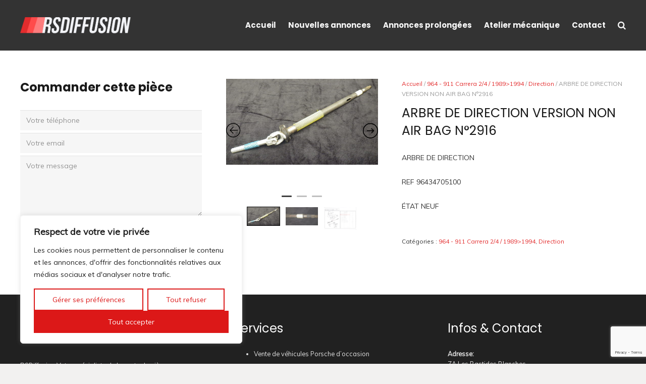

--- FILE ---
content_type: text/html; charset=utf-8
request_url: https://www.google.com/recaptcha/api2/anchor?ar=1&k=6Ld2mE4fAAAAAJu2l_XHqaFSZFedqBZU66yuBx97&co=aHR0cHM6Ly9yc2RpZmZ1c2lvbi5jb206NDQz&hl=en&v=PoyoqOPhxBO7pBk68S4YbpHZ&size=invisible&anchor-ms=20000&execute-ms=30000&cb=1t9ulj39f6tq
body_size: 49021
content:
<!DOCTYPE HTML><html dir="ltr" lang="en"><head><meta http-equiv="Content-Type" content="text/html; charset=UTF-8">
<meta http-equiv="X-UA-Compatible" content="IE=edge">
<title>reCAPTCHA</title>
<style type="text/css">
/* cyrillic-ext */
@font-face {
  font-family: 'Roboto';
  font-style: normal;
  font-weight: 400;
  font-stretch: 100%;
  src: url(//fonts.gstatic.com/s/roboto/v48/KFO7CnqEu92Fr1ME7kSn66aGLdTylUAMa3GUBHMdazTgWw.woff2) format('woff2');
  unicode-range: U+0460-052F, U+1C80-1C8A, U+20B4, U+2DE0-2DFF, U+A640-A69F, U+FE2E-FE2F;
}
/* cyrillic */
@font-face {
  font-family: 'Roboto';
  font-style: normal;
  font-weight: 400;
  font-stretch: 100%;
  src: url(//fonts.gstatic.com/s/roboto/v48/KFO7CnqEu92Fr1ME7kSn66aGLdTylUAMa3iUBHMdazTgWw.woff2) format('woff2');
  unicode-range: U+0301, U+0400-045F, U+0490-0491, U+04B0-04B1, U+2116;
}
/* greek-ext */
@font-face {
  font-family: 'Roboto';
  font-style: normal;
  font-weight: 400;
  font-stretch: 100%;
  src: url(//fonts.gstatic.com/s/roboto/v48/KFO7CnqEu92Fr1ME7kSn66aGLdTylUAMa3CUBHMdazTgWw.woff2) format('woff2');
  unicode-range: U+1F00-1FFF;
}
/* greek */
@font-face {
  font-family: 'Roboto';
  font-style: normal;
  font-weight: 400;
  font-stretch: 100%;
  src: url(//fonts.gstatic.com/s/roboto/v48/KFO7CnqEu92Fr1ME7kSn66aGLdTylUAMa3-UBHMdazTgWw.woff2) format('woff2');
  unicode-range: U+0370-0377, U+037A-037F, U+0384-038A, U+038C, U+038E-03A1, U+03A3-03FF;
}
/* math */
@font-face {
  font-family: 'Roboto';
  font-style: normal;
  font-weight: 400;
  font-stretch: 100%;
  src: url(//fonts.gstatic.com/s/roboto/v48/KFO7CnqEu92Fr1ME7kSn66aGLdTylUAMawCUBHMdazTgWw.woff2) format('woff2');
  unicode-range: U+0302-0303, U+0305, U+0307-0308, U+0310, U+0312, U+0315, U+031A, U+0326-0327, U+032C, U+032F-0330, U+0332-0333, U+0338, U+033A, U+0346, U+034D, U+0391-03A1, U+03A3-03A9, U+03B1-03C9, U+03D1, U+03D5-03D6, U+03F0-03F1, U+03F4-03F5, U+2016-2017, U+2034-2038, U+203C, U+2040, U+2043, U+2047, U+2050, U+2057, U+205F, U+2070-2071, U+2074-208E, U+2090-209C, U+20D0-20DC, U+20E1, U+20E5-20EF, U+2100-2112, U+2114-2115, U+2117-2121, U+2123-214F, U+2190, U+2192, U+2194-21AE, U+21B0-21E5, U+21F1-21F2, U+21F4-2211, U+2213-2214, U+2216-22FF, U+2308-230B, U+2310, U+2319, U+231C-2321, U+2336-237A, U+237C, U+2395, U+239B-23B7, U+23D0, U+23DC-23E1, U+2474-2475, U+25AF, U+25B3, U+25B7, U+25BD, U+25C1, U+25CA, U+25CC, U+25FB, U+266D-266F, U+27C0-27FF, U+2900-2AFF, U+2B0E-2B11, U+2B30-2B4C, U+2BFE, U+3030, U+FF5B, U+FF5D, U+1D400-1D7FF, U+1EE00-1EEFF;
}
/* symbols */
@font-face {
  font-family: 'Roboto';
  font-style: normal;
  font-weight: 400;
  font-stretch: 100%;
  src: url(//fonts.gstatic.com/s/roboto/v48/KFO7CnqEu92Fr1ME7kSn66aGLdTylUAMaxKUBHMdazTgWw.woff2) format('woff2');
  unicode-range: U+0001-000C, U+000E-001F, U+007F-009F, U+20DD-20E0, U+20E2-20E4, U+2150-218F, U+2190, U+2192, U+2194-2199, U+21AF, U+21E6-21F0, U+21F3, U+2218-2219, U+2299, U+22C4-22C6, U+2300-243F, U+2440-244A, U+2460-24FF, U+25A0-27BF, U+2800-28FF, U+2921-2922, U+2981, U+29BF, U+29EB, U+2B00-2BFF, U+4DC0-4DFF, U+FFF9-FFFB, U+10140-1018E, U+10190-1019C, U+101A0, U+101D0-101FD, U+102E0-102FB, U+10E60-10E7E, U+1D2C0-1D2D3, U+1D2E0-1D37F, U+1F000-1F0FF, U+1F100-1F1AD, U+1F1E6-1F1FF, U+1F30D-1F30F, U+1F315, U+1F31C, U+1F31E, U+1F320-1F32C, U+1F336, U+1F378, U+1F37D, U+1F382, U+1F393-1F39F, U+1F3A7-1F3A8, U+1F3AC-1F3AF, U+1F3C2, U+1F3C4-1F3C6, U+1F3CA-1F3CE, U+1F3D4-1F3E0, U+1F3ED, U+1F3F1-1F3F3, U+1F3F5-1F3F7, U+1F408, U+1F415, U+1F41F, U+1F426, U+1F43F, U+1F441-1F442, U+1F444, U+1F446-1F449, U+1F44C-1F44E, U+1F453, U+1F46A, U+1F47D, U+1F4A3, U+1F4B0, U+1F4B3, U+1F4B9, U+1F4BB, U+1F4BF, U+1F4C8-1F4CB, U+1F4D6, U+1F4DA, U+1F4DF, U+1F4E3-1F4E6, U+1F4EA-1F4ED, U+1F4F7, U+1F4F9-1F4FB, U+1F4FD-1F4FE, U+1F503, U+1F507-1F50B, U+1F50D, U+1F512-1F513, U+1F53E-1F54A, U+1F54F-1F5FA, U+1F610, U+1F650-1F67F, U+1F687, U+1F68D, U+1F691, U+1F694, U+1F698, U+1F6AD, U+1F6B2, U+1F6B9-1F6BA, U+1F6BC, U+1F6C6-1F6CF, U+1F6D3-1F6D7, U+1F6E0-1F6EA, U+1F6F0-1F6F3, U+1F6F7-1F6FC, U+1F700-1F7FF, U+1F800-1F80B, U+1F810-1F847, U+1F850-1F859, U+1F860-1F887, U+1F890-1F8AD, U+1F8B0-1F8BB, U+1F8C0-1F8C1, U+1F900-1F90B, U+1F93B, U+1F946, U+1F984, U+1F996, U+1F9E9, U+1FA00-1FA6F, U+1FA70-1FA7C, U+1FA80-1FA89, U+1FA8F-1FAC6, U+1FACE-1FADC, U+1FADF-1FAE9, U+1FAF0-1FAF8, U+1FB00-1FBFF;
}
/* vietnamese */
@font-face {
  font-family: 'Roboto';
  font-style: normal;
  font-weight: 400;
  font-stretch: 100%;
  src: url(//fonts.gstatic.com/s/roboto/v48/KFO7CnqEu92Fr1ME7kSn66aGLdTylUAMa3OUBHMdazTgWw.woff2) format('woff2');
  unicode-range: U+0102-0103, U+0110-0111, U+0128-0129, U+0168-0169, U+01A0-01A1, U+01AF-01B0, U+0300-0301, U+0303-0304, U+0308-0309, U+0323, U+0329, U+1EA0-1EF9, U+20AB;
}
/* latin-ext */
@font-face {
  font-family: 'Roboto';
  font-style: normal;
  font-weight: 400;
  font-stretch: 100%;
  src: url(//fonts.gstatic.com/s/roboto/v48/KFO7CnqEu92Fr1ME7kSn66aGLdTylUAMa3KUBHMdazTgWw.woff2) format('woff2');
  unicode-range: U+0100-02BA, U+02BD-02C5, U+02C7-02CC, U+02CE-02D7, U+02DD-02FF, U+0304, U+0308, U+0329, U+1D00-1DBF, U+1E00-1E9F, U+1EF2-1EFF, U+2020, U+20A0-20AB, U+20AD-20C0, U+2113, U+2C60-2C7F, U+A720-A7FF;
}
/* latin */
@font-face {
  font-family: 'Roboto';
  font-style: normal;
  font-weight: 400;
  font-stretch: 100%;
  src: url(//fonts.gstatic.com/s/roboto/v48/KFO7CnqEu92Fr1ME7kSn66aGLdTylUAMa3yUBHMdazQ.woff2) format('woff2');
  unicode-range: U+0000-00FF, U+0131, U+0152-0153, U+02BB-02BC, U+02C6, U+02DA, U+02DC, U+0304, U+0308, U+0329, U+2000-206F, U+20AC, U+2122, U+2191, U+2193, U+2212, U+2215, U+FEFF, U+FFFD;
}
/* cyrillic-ext */
@font-face {
  font-family: 'Roboto';
  font-style: normal;
  font-weight: 500;
  font-stretch: 100%;
  src: url(//fonts.gstatic.com/s/roboto/v48/KFO7CnqEu92Fr1ME7kSn66aGLdTylUAMa3GUBHMdazTgWw.woff2) format('woff2');
  unicode-range: U+0460-052F, U+1C80-1C8A, U+20B4, U+2DE0-2DFF, U+A640-A69F, U+FE2E-FE2F;
}
/* cyrillic */
@font-face {
  font-family: 'Roboto';
  font-style: normal;
  font-weight: 500;
  font-stretch: 100%;
  src: url(//fonts.gstatic.com/s/roboto/v48/KFO7CnqEu92Fr1ME7kSn66aGLdTylUAMa3iUBHMdazTgWw.woff2) format('woff2');
  unicode-range: U+0301, U+0400-045F, U+0490-0491, U+04B0-04B1, U+2116;
}
/* greek-ext */
@font-face {
  font-family: 'Roboto';
  font-style: normal;
  font-weight: 500;
  font-stretch: 100%;
  src: url(//fonts.gstatic.com/s/roboto/v48/KFO7CnqEu92Fr1ME7kSn66aGLdTylUAMa3CUBHMdazTgWw.woff2) format('woff2');
  unicode-range: U+1F00-1FFF;
}
/* greek */
@font-face {
  font-family: 'Roboto';
  font-style: normal;
  font-weight: 500;
  font-stretch: 100%;
  src: url(//fonts.gstatic.com/s/roboto/v48/KFO7CnqEu92Fr1ME7kSn66aGLdTylUAMa3-UBHMdazTgWw.woff2) format('woff2');
  unicode-range: U+0370-0377, U+037A-037F, U+0384-038A, U+038C, U+038E-03A1, U+03A3-03FF;
}
/* math */
@font-face {
  font-family: 'Roboto';
  font-style: normal;
  font-weight: 500;
  font-stretch: 100%;
  src: url(//fonts.gstatic.com/s/roboto/v48/KFO7CnqEu92Fr1ME7kSn66aGLdTylUAMawCUBHMdazTgWw.woff2) format('woff2');
  unicode-range: U+0302-0303, U+0305, U+0307-0308, U+0310, U+0312, U+0315, U+031A, U+0326-0327, U+032C, U+032F-0330, U+0332-0333, U+0338, U+033A, U+0346, U+034D, U+0391-03A1, U+03A3-03A9, U+03B1-03C9, U+03D1, U+03D5-03D6, U+03F0-03F1, U+03F4-03F5, U+2016-2017, U+2034-2038, U+203C, U+2040, U+2043, U+2047, U+2050, U+2057, U+205F, U+2070-2071, U+2074-208E, U+2090-209C, U+20D0-20DC, U+20E1, U+20E5-20EF, U+2100-2112, U+2114-2115, U+2117-2121, U+2123-214F, U+2190, U+2192, U+2194-21AE, U+21B0-21E5, U+21F1-21F2, U+21F4-2211, U+2213-2214, U+2216-22FF, U+2308-230B, U+2310, U+2319, U+231C-2321, U+2336-237A, U+237C, U+2395, U+239B-23B7, U+23D0, U+23DC-23E1, U+2474-2475, U+25AF, U+25B3, U+25B7, U+25BD, U+25C1, U+25CA, U+25CC, U+25FB, U+266D-266F, U+27C0-27FF, U+2900-2AFF, U+2B0E-2B11, U+2B30-2B4C, U+2BFE, U+3030, U+FF5B, U+FF5D, U+1D400-1D7FF, U+1EE00-1EEFF;
}
/* symbols */
@font-face {
  font-family: 'Roboto';
  font-style: normal;
  font-weight: 500;
  font-stretch: 100%;
  src: url(//fonts.gstatic.com/s/roboto/v48/KFO7CnqEu92Fr1ME7kSn66aGLdTylUAMaxKUBHMdazTgWw.woff2) format('woff2');
  unicode-range: U+0001-000C, U+000E-001F, U+007F-009F, U+20DD-20E0, U+20E2-20E4, U+2150-218F, U+2190, U+2192, U+2194-2199, U+21AF, U+21E6-21F0, U+21F3, U+2218-2219, U+2299, U+22C4-22C6, U+2300-243F, U+2440-244A, U+2460-24FF, U+25A0-27BF, U+2800-28FF, U+2921-2922, U+2981, U+29BF, U+29EB, U+2B00-2BFF, U+4DC0-4DFF, U+FFF9-FFFB, U+10140-1018E, U+10190-1019C, U+101A0, U+101D0-101FD, U+102E0-102FB, U+10E60-10E7E, U+1D2C0-1D2D3, U+1D2E0-1D37F, U+1F000-1F0FF, U+1F100-1F1AD, U+1F1E6-1F1FF, U+1F30D-1F30F, U+1F315, U+1F31C, U+1F31E, U+1F320-1F32C, U+1F336, U+1F378, U+1F37D, U+1F382, U+1F393-1F39F, U+1F3A7-1F3A8, U+1F3AC-1F3AF, U+1F3C2, U+1F3C4-1F3C6, U+1F3CA-1F3CE, U+1F3D4-1F3E0, U+1F3ED, U+1F3F1-1F3F3, U+1F3F5-1F3F7, U+1F408, U+1F415, U+1F41F, U+1F426, U+1F43F, U+1F441-1F442, U+1F444, U+1F446-1F449, U+1F44C-1F44E, U+1F453, U+1F46A, U+1F47D, U+1F4A3, U+1F4B0, U+1F4B3, U+1F4B9, U+1F4BB, U+1F4BF, U+1F4C8-1F4CB, U+1F4D6, U+1F4DA, U+1F4DF, U+1F4E3-1F4E6, U+1F4EA-1F4ED, U+1F4F7, U+1F4F9-1F4FB, U+1F4FD-1F4FE, U+1F503, U+1F507-1F50B, U+1F50D, U+1F512-1F513, U+1F53E-1F54A, U+1F54F-1F5FA, U+1F610, U+1F650-1F67F, U+1F687, U+1F68D, U+1F691, U+1F694, U+1F698, U+1F6AD, U+1F6B2, U+1F6B9-1F6BA, U+1F6BC, U+1F6C6-1F6CF, U+1F6D3-1F6D7, U+1F6E0-1F6EA, U+1F6F0-1F6F3, U+1F6F7-1F6FC, U+1F700-1F7FF, U+1F800-1F80B, U+1F810-1F847, U+1F850-1F859, U+1F860-1F887, U+1F890-1F8AD, U+1F8B0-1F8BB, U+1F8C0-1F8C1, U+1F900-1F90B, U+1F93B, U+1F946, U+1F984, U+1F996, U+1F9E9, U+1FA00-1FA6F, U+1FA70-1FA7C, U+1FA80-1FA89, U+1FA8F-1FAC6, U+1FACE-1FADC, U+1FADF-1FAE9, U+1FAF0-1FAF8, U+1FB00-1FBFF;
}
/* vietnamese */
@font-face {
  font-family: 'Roboto';
  font-style: normal;
  font-weight: 500;
  font-stretch: 100%;
  src: url(//fonts.gstatic.com/s/roboto/v48/KFO7CnqEu92Fr1ME7kSn66aGLdTylUAMa3OUBHMdazTgWw.woff2) format('woff2');
  unicode-range: U+0102-0103, U+0110-0111, U+0128-0129, U+0168-0169, U+01A0-01A1, U+01AF-01B0, U+0300-0301, U+0303-0304, U+0308-0309, U+0323, U+0329, U+1EA0-1EF9, U+20AB;
}
/* latin-ext */
@font-face {
  font-family: 'Roboto';
  font-style: normal;
  font-weight: 500;
  font-stretch: 100%;
  src: url(//fonts.gstatic.com/s/roboto/v48/KFO7CnqEu92Fr1ME7kSn66aGLdTylUAMa3KUBHMdazTgWw.woff2) format('woff2');
  unicode-range: U+0100-02BA, U+02BD-02C5, U+02C7-02CC, U+02CE-02D7, U+02DD-02FF, U+0304, U+0308, U+0329, U+1D00-1DBF, U+1E00-1E9F, U+1EF2-1EFF, U+2020, U+20A0-20AB, U+20AD-20C0, U+2113, U+2C60-2C7F, U+A720-A7FF;
}
/* latin */
@font-face {
  font-family: 'Roboto';
  font-style: normal;
  font-weight: 500;
  font-stretch: 100%;
  src: url(//fonts.gstatic.com/s/roboto/v48/KFO7CnqEu92Fr1ME7kSn66aGLdTylUAMa3yUBHMdazQ.woff2) format('woff2');
  unicode-range: U+0000-00FF, U+0131, U+0152-0153, U+02BB-02BC, U+02C6, U+02DA, U+02DC, U+0304, U+0308, U+0329, U+2000-206F, U+20AC, U+2122, U+2191, U+2193, U+2212, U+2215, U+FEFF, U+FFFD;
}
/* cyrillic-ext */
@font-face {
  font-family: 'Roboto';
  font-style: normal;
  font-weight: 900;
  font-stretch: 100%;
  src: url(//fonts.gstatic.com/s/roboto/v48/KFO7CnqEu92Fr1ME7kSn66aGLdTylUAMa3GUBHMdazTgWw.woff2) format('woff2');
  unicode-range: U+0460-052F, U+1C80-1C8A, U+20B4, U+2DE0-2DFF, U+A640-A69F, U+FE2E-FE2F;
}
/* cyrillic */
@font-face {
  font-family: 'Roboto';
  font-style: normal;
  font-weight: 900;
  font-stretch: 100%;
  src: url(//fonts.gstatic.com/s/roboto/v48/KFO7CnqEu92Fr1ME7kSn66aGLdTylUAMa3iUBHMdazTgWw.woff2) format('woff2');
  unicode-range: U+0301, U+0400-045F, U+0490-0491, U+04B0-04B1, U+2116;
}
/* greek-ext */
@font-face {
  font-family: 'Roboto';
  font-style: normal;
  font-weight: 900;
  font-stretch: 100%;
  src: url(//fonts.gstatic.com/s/roboto/v48/KFO7CnqEu92Fr1ME7kSn66aGLdTylUAMa3CUBHMdazTgWw.woff2) format('woff2');
  unicode-range: U+1F00-1FFF;
}
/* greek */
@font-face {
  font-family: 'Roboto';
  font-style: normal;
  font-weight: 900;
  font-stretch: 100%;
  src: url(//fonts.gstatic.com/s/roboto/v48/KFO7CnqEu92Fr1ME7kSn66aGLdTylUAMa3-UBHMdazTgWw.woff2) format('woff2');
  unicode-range: U+0370-0377, U+037A-037F, U+0384-038A, U+038C, U+038E-03A1, U+03A3-03FF;
}
/* math */
@font-face {
  font-family: 'Roboto';
  font-style: normal;
  font-weight: 900;
  font-stretch: 100%;
  src: url(//fonts.gstatic.com/s/roboto/v48/KFO7CnqEu92Fr1ME7kSn66aGLdTylUAMawCUBHMdazTgWw.woff2) format('woff2');
  unicode-range: U+0302-0303, U+0305, U+0307-0308, U+0310, U+0312, U+0315, U+031A, U+0326-0327, U+032C, U+032F-0330, U+0332-0333, U+0338, U+033A, U+0346, U+034D, U+0391-03A1, U+03A3-03A9, U+03B1-03C9, U+03D1, U+03D5-03D6, U+03F0-03F1, U+03F4-03F5, U+2016-2017, U+2034-2038, U+203C, U+2040, U+2043, U+2047, U+2050, U+2057, U+205F, U+2070-2071, U+2074-208E, U+2090-209C, U+20D0-20DC, U+20E1, U+20E5-20EF, U+2100-2112, U+2114-2115, U+2117-2121, U+2123-214F, U+2190, U+2192, U+2194-21AE, U+21B0-21E5, U+21F1-21F2, U+21F4-2211, U+2213-2214, U+2216-22FF, U+2308-230B, U+2310, U+2319, U+231C-2321, U+2336-237A, U+237C, U+2395, U+239B-23B7, U+23D0, U+23DC-23E1, U+2474-2475, U+25AF, U+25B3, U+25B7, U+25BD, U+25C1, U+25CA, U+25CC, U+25FB, U+266D-266F, U+27C0-27FF, U+2900-2AFF, U+2B0E-2B11, U+2B30-2B4C, U+2BFE, U+3030, U+FF5B, U+FF5D, U+1D400-1D7FF, U+1EE00-1EEFF;
}
/* symbols */
@font-face {
  font-family: 'Roboto';
  font-style: normal;
  font-weight: 900;
  font-stretch: 100%;
  src: url(//fonts.gstatic.com/s/roboto/v48/KFO7CnqEu92Fr1ME7kSn66aGLdTylUAMaxKUBHMdazTgWw.woff2) format('woff2');
  unicode-range: U+0001-000C, U+000E-001F, U+007F-009F, U+20DD-20E0, U+20E2-20E4, U+2150-218F, U+2190, U+2192, U+2194-2199, U+21AF, U+21E6-21F0, U+21F3, U+2218-2219, U+2299, U+22C4-22C6, U+2300-243F, U+2440-244A, U+2460-24FF, U+25A0-27BF, U+2800-28FF, U+2921-2922, U+2981, U+29BF, U+29EB, U+2B00-2BFF, U+4DC0-4DFF, U+FFF9-FFFB, U+10140-1018E, U+10190-1019C, U+101A0, U+101D0-101FD, U+102E0-102FB, U+10E60-10E7E, U+1D2C0-1D2D3, U+1D2E0-1D37F, U+1F000-1F0FF, U+1F100-1F1AD, U+1F1E6-1F1FF, U+1F30D-1F30F, U+1F315, U+1F31C, U+1F31E, U+1F320-1F32C, U+1F336, U+1F378, U+1F37D, U+1F382, U+1F393-1F39F, U+1F3A7-1F3A8, U+1F3AC-1F3AF, U+1F3C2, U+1F3C4-1F3C6, U+1F3CA-1F3CE, U+1F3D4-1F3E0, U+1F3ED, U+1F3F1-1F3F3, U+1F3F5-1F3F7, U+1F408, U+1F415, U+1F41F, U+1F426, U+1F43F, U+1F441-1F442, U+1F444, U+1F446-1F449, U+1F44C-1F44E, U+1F453, U+1F46A, U+1F47D, U+1F4A3, U+1F4B0, U+1F4B3, U+1F4B9, U+1F4BB, U+1F4BF, U+1F4C8-1F4CB, U+1F4D6, U+1F4DA, U+1F4DF, U+1F4E3-1F4E6, U+1F4EA-1F4ED, U+1F4F7, U+1F4F9-1F4FB, U+1F4FD-1F4FE, U+1F503, U+1F507-1F50B, U+1F50D, U+1F512-1F513, U+1F53E-1F54A, U+1F54F-1F5FA, U+1F610, U+1F650-1F67F, U+1F687, U+1F68D, U+1F691, U+1F694, U+1F698, U+1F6AD, U+1F6B2, U+1F6B9-1F6BA, U+1F6BC, U+1F6C6-1F6CF, U+1F6D3-1F6D7, U+1F6E0-1F6EA, U+1F6F0-1F6F3, U+1F6F7-1F6FC, U+1F700-1F7FF, U+1F800-1F80B, U+1F810-1F847, U+1F850-1F859, U+1F860-1F887, U+1F890-1F8AD, U+1F8B0-1F8BB, U+1F8C0-1F8C1, U+1F900-1F90B, U+1F93B, U+1F946, U+1F984, U+1F996, U+1F9E9, U+1FA00-1FA6F, U+1FA70-1FA7C, U+1FA80-1FA89, U+1FA8F-1FAC6, U+1FACE-1FADC, U+1FADF-1FAE9, U+1FAF0-1FAF8, U+1FB00-1FBFF;
}
/* vietnamese */
@font-face {
  font-family: 'Roboto';
  font-style: normal;
  font-weight: 900;
  font-stretch: 100%;
  src: url(//fonts.gstatic.com/s/roboto/v48/KFO7CnqEu92Fr1ME7kSn66aGLdTylUAMa3OUBHMdazTgWw.woff2) format('woff2');
  unicode-range: U+0102-0103, U+0110-0111, U+0128-0129, U+0168-0169, U+01A0-01A1, U+01AF-01B0, U+0300-0301, U+0303-0304, U+0308-0309, U+0323, U+0329, U+1EA0-1EF9, U+20AB;
}
/* latin-ext */
@font-face {
  font-family: 'Roboto';
  font-style: normal;
  font-weight: 900;
  font-stretch: 100%;
  src: url(//fonts.gstatic.com/s/roboto/v48/KFO7CnqEu92Fr1ME7kSn66aGLdTylUAMa3KUBHMdazTgWw.woff2) format('woff2');
  unicode-range: U+0100-02BA, U+02BD-02C5, U+02C7-02CC, U+02CE-02D7, U+02DD-02FF, U+0304, U+0308, U+0329, U+1D00-1DBF, U+1E00-1E9F, U+1EF2-1EFF, U+2020, U+20A0-20AB, U+20AD-20C0, U+2113, U+2C60-2C7F, U+A720-A7FF;
}
/* latin */
@font-face {
  font-family: 'Roboto';
  font-style: normal;
  font-weight: 900;
  font-stretch: 100%;
  src: url(//fonts.gstatic.com/s/roboto/v48/KFO7CnqEu92Fr1ME7kSn66aGLdTylUAMa3yUBHMdazQ.woff2) format('woff2');
  unicode-range: U+0000-00FF, U+0131, U+0152-0153, U+02BB-02BC, U+02C6, U+02DA, U+02DC, U+0304, U+0308, U+0329, U+2000-206F, U+20AC, U+2122, U+2191, U+2193, U+2212, U+2215, U+FEFF, U+FFFD;
}

</style>
<link rel="stylesheet" type="text/css" href="https://www.gstatic.com/recaptcha/releases/PoyoqOPhxBO7pBk68S4YbpHZ/styles__ltr.css">
<script nonce="JE6de9IQyjFN3G-STxXAzA" type="text/javascript">window['__recaptcha_api'] = 'https://www.google.com/recaptcha/api2/';</script>
<script type="text/javascript" src="https://www.gstatic.com/recaptcha/releases/PoyoqOPhxBO7pBk68S4YbpHZ/recaptcha__en.js" nonce="JE6de9IQyjFN3G-STxXAzA">
      
    </script></head>
<body><div id="rc-anchor-alert" class="rc-anchor-alert"></div>
<input type="hidden" id="recaptcha-token" value="[base64]">
<script type="text/javascript" nonce="JE6de9IQyjFN3G-STxXAzA">
      recaptcha.anchor.Main.init("[\x22ainput\x22,[\x22bgdata\x22,\x22\x22,\[base64]/[base64]/[base64]/[base64]/[base64]/[base64]/[base64]/[base64]/[base64]/[base64]\\u003d\x22,\[base64]\x22,\x22cijCpMKtEgE/[base64]/DrXNgwq96woVZXC4YMMOBCF/[base64]/Ch8O3w7E6b15oLcKeLD3CjBHClVsBwp3DqcOpw4jDsybDqTBRGzFXSMKwwqU9EMO4w6NBwpJgJ8Kfwp/Dq8Obw4o7w7/[base64]/CosKzwp5cwqHDjDlMwqPDqMKJw45MwpszNcKJE8Oxw5XDlk5HaTB3wpzDpsKlwpfCjWnDpFnDmRDCqHXCiAbDn1kiwqgTVjfCgcKYw4zChcKawoVsOTPCjcKUw6/DgVlfAcKmw53CsQVkwqN4OWgywo4vJnbDik4zw6oCFEJjwo3CuFotwrhOOcKvez/Ds2PCkcOow4XDiMKPVsKjwoswwp3Ch8KLwrlGO8OswrDCvsKtBcK+XB3DjsOGChHDh0ZbMcKTwpfCpMOoV8KBVMKMwo7CjWLDoQrDpifCpx7Ck8O8MioAw7hsw7HDrMKPNW/DqlrCgzsgw4PCpMKOPMKhwrcEw7N1wpzChcOca8O+FkzCq8Kgw47DlwzCnXLDucKOw7lwDsOPcU0RaMKkK8KOLMKPLUYDNsKowpAWEmbChMKIecO6w58jwqEMZ1Ntw59LwqrDv8Kgf8KBwrQIw7/DtcKdwpHDnXYeRsKgwqLDhU/DicOgw4kPwot+wr7CjcObw77Cgyhqw4lbwoVdw73CiALDkUJuWHV/LcKXwq0qe8O+w7zDo3PDscOKw75ZfMOoX1nCp8KmIjwsQCUswrt0wqdDc0zDhMOoZEPDvMKAMFYXwoNzBcOww7TClijCtlXCiSXDj8OAw57CiMONdcKzcUvDsHBmw6tgO8OWw4sKw4ZWIMOTATHDncK0O8Krw5XDnsKuZVEWMMK3woHDu21KwpHClU/CrcOaBMOwLBbDigHDswnClcOhbG/DsCYowqZFLXxJK8KHw61POMKkw4LCoHbCkV3Dm8KTw5LDgCpLw5fDqSpoNMOCwoHDkB/[base64]/DkMOsWxFEw5fCiG3CpcOtwrTDqmTCqxghAm7Dhys6E8K/wrjDkDbDp8O5BynCugBFJkRFCcKFTn/DpcOKwpFzw5glw6hPHcKrwrrDrMO2w7rDt0PCpF4+JsKxB8ODC13CtsOVYXkqasOvRj1QBCjDpcOQwr/DtHjDk8KFw4lUw50cwo0/wokiEVnChMOdGMK7EMO0NMK1YsK+wpsOw5dAbRMATwgcw4DDigXDrkZGwoHCj8OlbXMbB1XDjsKvAlInG8KSc2bCj8KpQjQ0wptqwq/CscOlQkfCoxHDk8K6woTDk8K7JT3Ch1fDsiXCocKkRn7DmUYfZDLDq24Owo3Cu8OzQRDCuDQ2woXDksKjwrLCiMOmQ3AfJTkSW8Ocw6BDYMKpFGBswqEVw4jCp2/[base64]/ClWnDkkTDugojwrgiw5NZbsKCNXwoBMK/w5LCi8O7w6zCn1Few482U8KcaMOEY3PCinpOw5poAVTDtBjCocO8w5TClnRcawTDsR1vWcOZwp93Px1mf15iY0tyHSnClGXCjsKBKD3Doh3DqSLCgTjDvx/[base64]/[base64]/DvMOZP8O1w7vCvCbDlGB/[base64]/[base64]/DvV7DrRXCvEzCoMOmNsKLworDvCMmwoU8QsKGLwbCosOAw79va1NPw4EXw5lyfcO0wo4lK2/DmQliwoFswrMKf0kMw43DhMOncnfDsQfCp8KfeMKjSsKAMBE4VcKrw4rCucKQwpRmZcKnw7dICiwTYQDDksKLwqZWw7UWN8KWw4g0E2F0AQfCozlowojCusKHw7nDmH9Tw7tjaEnChMOcFXtRw6jCpMKIa3tXNHzCqMKaw5YjwrPDr8KqC3UCwqVFVMOeWMKRaD/Dgyo6w51aw7zDh8K/IsOAVwEVw7TCoEIww7zDpsOywqTCrnotUg7CjsOww6lhC31DPsKUSBpDw5o1wqAPQmvDiMOWL8Obwp5fw4Vawpk7w7dswrwZw7DCmhPCkDh8IMOuWDwyXMKRIMOgAlLCrXQ8c2tXNVkGVsOsw45iw69dw4LDmsORL8O4FcOIw6TCr8O/XnLDrcK6w6PDlCAkw55pw6HDqcOkM8KrLcO7MAliwp1gTMO/TnAewoHDlh3DtHpRwrV5NGDDtcKYJ01CHjvDs8KVwp9hF8Kww4vDgsO/wpzDlxEnRmPCjsKMwpvDghoHwobDoMK4wqBywo3DisKTwoDCj8KZTQkQwrLDgm/DpVwewrzCm8KUwpgVccK8w6N9fsKiwoNfGMK9wpLCk8K0eMOkE8KCw6PCo2LCvMKWw5YYOsOJCsKrIcOaw7/CnMKOHMOwSFLDuxoJw5Zkw5bDvcOQEMO/HcODPMO1H3cAYiHCrBTCq8OHBixiw4I1wp3DqVRhOSrCuBh6VsOWNsK/[base64]/w7PCpQTDkcOBwqHCs8KFMMObw7bDt156wrcwMcOpw6HDv1VUeUvDmA1gw5vCoMKEIcOYw7jDv8OKJcKMw5h1dMOJY8K4F8KZP0ATwrNvwpJgwqpQw4TChFRsw6ttU37DmUktwr7Ch8OBNVxCenMpBDrDhsOhw67DjChXwrQ4DQouBEBAw64TSXp1HRgPV1rCij1rw4/DhRbCgMKkw5XCqVxkJ2wnw4rDpFXCpcOTw4pyw6YHw53DucKRwroPBl/[base64]/N8Kkw5puasOLwrkbZ8KMwqQIBMKgJ8OBAsKrM8Opa8OyEwTClsKWw4FnwpHDtGDCik7CvsKMwrcWXXU2Mn/Cs8KXwoTDiijDlcKgWsKyNAcmTsKowrNQBMO5wrkKbMORwoEFd8KOOsO4w64GIsKJK8OBwpHCq3J6w7U8cWTCpEXDkcKNw6zDlEI/Xz3Dr8O9w51/w6XCiMKKw77CoT3Drw4jIh18N8OBwqFzfcOCw57CqMKFasK9G8KQwq0mwqLDrlbCscKiaF4XPSPDkMKDCMO+wqrDkcKQQFXCqF/[base64]/DmWnDr2jCrMOqw5Uew4A+w7fDozTCgDJHwpMPZmrDuMKDM1rDnMKBLlnCk8OuUMKCdVbDtMKyw5XCgk4lA8Kjw5TCvSMww54fwoTDgg0fwoAjFTtuYsO2wqBOw549w78uDF5Kw5g/wp4GaEIoIcOEwrHDm3xuwptfcTgeaXnDgMKJw7ZIS8OWM8KxBcKOP8Kwwo3CjDAxw73CmcKbE8KFw6UQOsOxaUcPMHMVwqJMwoEHPMK+dgXDsx4Jd8O8wpPDkcOQwr8tABXChsOiTVBVOsKlwrnDrMOzw4TDmcKawrLDvMOaw5vDgVNoXMK8wpkzWT0Fw7nDrg/DrcOCwonCpsOkVMOSwqHCssKhwqLDjitMwrgCScO/wqliwqxhw5TDmMOhEW3CrV7ChSZ4wqETDcOhwpfDrMKYX8O8w4zCtsK0w4ZWDA3DpsKhwpnClMKCb1fDiFB2w5nCuzN/w53CkHPDpVJZegchWsO+Y2o/UmTDm0zCicKgwqDChcOQIXXCtW7DpAg/UDDDk8OJw45Ew59zwptbwol+TjbCi3LDkMOxVcO5OcKzLxR7wpvCrFlUw4bCjFbDscONQ8OIPgnCksOxwrzDj8Kqw74Ww4/CgsOgwpTCml1nwr4nOVjDjcOJw5TCkMKdcRFYOCMFw6kmecKLw5NuPMOPwpbDtsOhwqHDoMOxwoZrw7zCvMKjw6JBwrsDwqvCp1ZRT8KHPxJywrbDvcKVwoN/w68Gw6PDozRTRcK7FcKBKFIxUCxkBC45AgzDsirDpS/DvMKSwocFw4LDjcK7bTEuYwkAwqRRLsK+w7DDqsORw6V8IsKHwqtzUsOHwpcZe8O+OWLCssKqbGLCkcO1L1kvF8OYw5htdRpxNHzCkcOIYU8IHD/CnExrw57CqAVwwrLChQTDijVew4XCqcOoex/Dh8K0aMKAw6ZfZsO6wpxVw4lYwr7Ct8O0wpM0SA3Dh8ONMC9GwrrCsD83ZsOdP1jDmF85P3/[base64]/Ck8OhV8Kjw79zIsKdwqJAwqJTwqNMe8KgwozCgcOcwqgjP8KyYsOWcjLDoMO+wpbDvsKsw6LDv3ZOW8KmwrDCvi5qw6rDjsOeFsO/w6fCg8OXQ3FJwojCqjMVwoPCjcK+fHEFUcO6exvDncOZwpvDtClFLsK6EHrDs8KHKFotesOLOjRrw4PDumMHw7RFEl/DrcOowoDDs8OLw4bDk8ODfsKKw7zCpsKzEcKMw6/[base64]/[base64]/CssObCsKWRMKsw7pLXQDCm8O1wox+fAXCnG3CgSlNw5/Dt1dvwoTCo8KpHcK/IgUSwoXDp8O8AUrDusKhIFXDvEXDqCvDjSM1AsO0G8KCGsO+w4lnwqgnwrzDm8KMwqzCvi/CksO0wokOw5vDpAPDhBZlZRYEMGLChMKfwqBYHcOlw51hw7MBwqwHLMKJw43Cp8K0XioqfsKSwowAwo/DkToGbcOgam7DgsOJcsKWV8Ogw7h3w4J3WsKDHcK6KsOLw5vClMKWw4nCh8OsPDfClMOlwrYgw4LDqlxcwrxpwqbDoBoGwqXCqX1ywoXDssKSBzsqBcOxw55gL3PDslnDhcK3wrQ8wo/DpWTDi8KSw7gjKBgFwrckw73Cn8KNf8O7wpLDosKRw6Flw4LCqcOywow5dcKIwpENwpLCqQAKEhs6w4LDknp4w7vCjMK/cMOKwp5cKcKKc8Olwokuwr3DvcO7wqfDhQXDkyTDozbDhznCmsOHZxbDsMOHw7hwZlHDjTLCgn/Di2nDgxxawrfCuMKjB0EZwo4Two/Dj8OXwo4qDcK/D8KUw7oHwqdWcsK4w5nCvMOfw7JifsO9bwTCmgLCkMKoYWrDj257IcKIwplZw4/DncKpPSzCoAB/OcKPLsKlDgY3w60UGsOOG8OWUMOZwo1YwopIF8O7w6QCIghKwq9TQsK2wqBmw5l0w6zCgV1qH8OkwogFw4A/w7nCrsKzwqrCoMOoYcK3Rxwaw4NsYMODwq3CrQzDkcK0wp/[base64]/VsOjPMOvw51lw5hSb8OZHQt+w5A3CDvDhcKwwqEIEcOrwrXDq0BYcMOSwrLDv8Omw7HDo1UAdMKNEsOCwoFhMUI7w7gewqbDrMKSwq4+ew3CgBnDoMKtw6FWwoxzwonCrQRWKcO/[base64]/DtcOTw5bCr8KEemZINMOYe8OIwqskwrpjIGsBIAdawonCj3XCm8KpdAHDlmbCmU02TEvDkQYgL8KUScOgGH/Cl1XDrcKnwqJYwpADHEbCncK9w5NAAXvCvFPDrXVhZ8Krw5jDnBIfw7nCgMOuZF82w5zCrcO1Uw7CqW0Xw7FVdMKRLMOHw4zDmwDDvsKswqXCrcOlwpxubMOgwp3Csz8aw6zDocO6egLCsxhoHg/CtHTDtMOGw7lAGT3CjEzDuMOfwpY5wqvDlUTDoQkvwrbCvgvCtcONL1wJPDDDgWTDqcOawoLDsMKqbVTDtnHCm8O1VcK/w7HCpB9Qw60qOcOZNFVaScOMw64nwpfDo2l2QsKrLklQw53Dr8O/wqDCscK6wrHCm8KCw4suKsKQwoVdwrzCiMK5RVkXw7zCmcKFwpvCv8OhGMKJw6RPCnJfwps3wqh1fV9Ew5l5GcOSwqhROgXDvilEZ0DCmMK/wpHDiMODw5JhDhzDoSHDqGDDv8O3CXLCmBjCscO5w5NqwqfCj8K5A8Klw7YaPyonwpDDncOWUiBLGcOCV8KqLV/CicO6wp93OsOZGCwVw7PCrsOrbcOkw53ChWDDu0QoZC0kY1vCisKBwonCkh8ff8O5BMORw6/[base64]/[base64]/wpTDrsKOw6HCk8KADMOAUUkkMsOCTHMPwpnDrsOBw5rDlMObw4gAwrRrL8ORwqHDvl/Dl3sgw6BQw5tpwq7CpH0sJGZOwqxww4DCqsKqa2cAXMO/w4McPEZGwrNRw7EAE18Jw5nCr1HDhhUyScKQNgzClsO8HGhQCF3DkcOowq3CszAqX8K5w4rCoQ8NO0vDihnClnokwos2I8Kfw5XCncKWBi8Ow4/CrD3CiDx0wo4Sw63Cu382TgEFw7jCsMOvLsK6IBLCoXHDsMKJwrLDt0hFZMKiTU7DjVXCjcO/w7s8Rm/[base64]/CtMKQXjrDrMOBwrrCjTkQQsOGZ8O2w4gDccOJw4nChjgdw6XCmsOvEDzDixLClcKRw6nDgB/DrmF8WcKYGHjDkmLClsOJw4QIRcKlcT0SXsK9w7PCtQfDlcK5X8O9w4fDssOYwoUJGBPCsF/DmAoxwr0HwqjDi8O9w4HCp8KKwo7DlhlxQcOoZkktaGHDqWUVwpjDulfCnhLCq8OiwrRAw6wqF8OJUcOqTMO7w7dNBj7DisK2w613acOlVTTDr8KuwqnDssOWfyjClAIeRsKnw6/[base64]/[base64]/DmMKdTBvDgk/CpcOZJnHDoHLCsMOtK8O0esK2wpfDgMKSwpVzw5XClMOTbAjCnBLCpGHCuGNpwoLDmmRPaFoTG8OhNsKvw4bCo8OZQcOlwpU4AsOMwpPDpsOSw7HDoMK2wrzChB/CmknChUlyY1TDhzbDhxXCgMKncsKMU0J8I1fDh8KLblnCsMK9w4zDjsOlXgwPwpXClj7DpcKSwq1Xw6BtVcKaYcKHM8KHPyXCgUvCtMO6Z3Bfw4lfwp1YwqPCvlsVaG0LPcOqwrIeZHbDnsK8eMKBRMKZwpRPwrDDgS3ChR/CkgDDnsKNBsKBB3o5HzJHYMKmF8O6BMOMOm09w4DCqHfDrMOrXMKFwp/CsMOjwql6TcKhwoTCuznCqsKJwoHDqwpywqZmw53CiMKEw53Cm0vDrhkdwpXCrcK2w58AwoLDjDIVwp3CtHNaIMO0M8OywpZpw7lww7LCuMO/Njxxw7J6w4jCpVHDvlTDmkzDk3s9w4ZlasOCXGPDmT8femc7RsKQwpfCgx5tw6PDkcOlw5fDr39yE2AZw6DDhH3DmQYBBw9CR8KqwqsabcOiw7fDmwNWNcOOwrDCiMKUbMOXWMOwwoZZNsOrAxY8V8Osw6LCt8KUwqxiw7soQn7CoCnDosKPw7PDnMO/Kj1WfGAaHErDgBXCkzLDl1ZswovCkH/CtynCmMOHw6Qdwp0gbEprBcO9w6zDoS4IwrXCgiAewrXCplQ+w5gLw79Aw7YDw6DCgcOPPMOXwrJ6YG5Nw6bDrkXCicKaYHVHwovClDIbLMKbAgkmAzJlIMONw7jDjMK0ecKawrnDpRzDoyDCszULw7/CtyDDpT/Dj8OXRnQOwofDnCrDvAzCtsKUTxIrXsKWw61LDwnDicO+w57ChMOJecKvwpZpawM6FDXDvCPCh8K4CsKydETClFZPfsKlwp5yw7J5wpjCrcOiwpDCgMKBIcOESz/[base64]/ClcOlwoJqw5bCncOMLzbDhlPDpkjCusKmTMKYw6w2w64ewo4uw6Ydw6ZIw6HDqcK1LsOfwrnDp8OnUcOrFMO/b8KTCsO4w5fClkoXw4YSw4M9wp3DrmHDvQfCsQzDmlHDtCvCqA1bUmwOwpzCoz/[base64]/Dhk8nwr3Dig7DoRVdUEZvw4DCvDLCgMKJezs1cMOhOQXClMOhw5TDgA7Cr8KQXUFxw6RpwrN1W3XCrBXDqsKWw7YhwrTCmTHDuwdkwrvDjgdYD1c/[base64]/[base64]/c8ORw7HDsQLDn8OGScOeb8OEMcKjw69zaTsveB0vaCJ4wqfCqWt8Fy98w61qw5o1w5PDjjFzVzoKC3XCg8OFw6BfViICDMKRwpzDvAXCqsKiBmPCuCVcT2QMwpjCiFcTwo8COlHChMOgw4TCjCnCgQbCkSQCw6/DgMKvw5Qnw4BrYkrDvsO7w73DjcO1WMOHA8KHwp9Pw5EURQrDlcOawpDChjQnIVXCscOqccKgw7xzwo/[base64]/[base64]/CkwRmw4XDoQDDngV/w6TDjSYZw5QVwq3DuxDCoykRw7/CmGowMX9uY3bDjiMpOsOgVx/ChcOLXcOewr5wCMK/wqTCpMOewrrCuCTDnSosEmEcEXV8w7/DmwIYXhDCuytBwrbCnMKhw65yCsK8wo/Cq1l3G8KLHzLCt2DCm0ErwprCmsKhNSlGw4LDqTDCvcOUJcKCw5oVw6QWw5YZcsOJHcKmw4zCq8K5PBVdw6XDqcKIw74jVcOlw5TCkB7CgMOLw6UXw6/[base64]/asOla2ktNCTCk3DCgBMdVyI5dk3Dg8Krwo4Vw4XDh8OWw7UhwoLCnMKsGAJTwqPCvC/[base64]/Cu080w44Ue0cKwq8dw4rDqcOiwpjDssKfw74qw4d2OmTDjMKKwqHDt2TClsOdbcKfw4nCgMKlccK0CMOMcBbDpcOgcXjChMKfGsOrNWPCh8OjNMOnw7x6AsOew5vCoy5+wpkHPQZYwrnDhlvDv8O/wqvDiMKvGS1hw5rDrcKfwpHCoXrCvjd3wrVvQMOub8OWwo/CnsKEwqbDlm3CtMO4LMKODMKgwpvDtH9ubkBwe8KIScKGAsKNwqDCg8OUw7w9w6B0w7bCrgcewpPDlEXDin3Co0HCuWITw77DhMOSDsKbwoFnVBkmw4fCj8OCNl/Cs31MwpE+w6xkGsKzUWALZcKWGmDDoBpWwqodwqfCu8OEN8K8ZcOxwoNvwqjCjMK3RMO1d8KuF8KPDGgcwobCr8KiIyjCv2HDhsOaQEIJK2k8GlzCssOfA8KYw4FEPcKRw7hqIWbCogPCpV/[base64]/ZBvDpsKVdSzDrcOyQsOJw7LCkhzDlcKzTRAkDMOpQCInVsOHMmjCiSovCMKRwo7Cn8K0NE/DimXDscOZwpzCmMK2f8Krw6rCowHCuMKFw7hmwp0KNg/[base64]/CqmorPlAeNwTCk2PCsEHCsMKfV2BawrRuwoRTw7LDisOgV2s+w7PCo8KdwpzDhMKSwrLDlcKkIV/[base64]/woPDgMOcw7PDt3lSacKyDcKhw6ZQwqLChcK7w5ghBn59wrnDpRtAWB7Dn1UcAcObw71gwo7Dmg1two/Cvy3DqcOMw4nDucONwo/[base64]/DogbDm8KIXEUtwqjCssKOw5A/G1sQw5zDp1nCvsKQwp0nR8K1XcKgwp/Dr3PDqsKfwodfwpECP8OqwoI8VMKLw73Cl8KTwonCumjDsMKwwqBEwodkwo82esOpwoFkwpnDiRpeKR3DuMOWw5d/aDsSw7PDmD7CosKxw5caw7bDlQ/DuTA/[base64]/[base64]/DksKrHU/CqsKaFsOuw4NxBUHCihxfdyDDmk9kwpJ7wq/[base64]/CqcO5w6sLwolHwrXCmxlTw4LDlMOFw53DukJCwp/DiMOfLEBkwrbCucKzVMK5w5NnOU9Rw6cAwobCjmskwoHCvhd8W2HCqRPDnzvCnsKMBcO8wrwHeT/DljjDshrCnRzDglg0wox0wr1Hw7XDkDrDmBvCiMOiJVLCsmrCs8KYfsKffCNfCnzDr2kww5vClMKZwrnDjcOkw77CtmTCoGrCkWjDsTrCkcKsWsOAw40uwrNpb0Rywq/[base64]/[base64]/ChMOZw4gWMysXYcOwJmrDqsOkwqLCqSdZZcOuEynDtmBtw5nCtsKiMCbDlXhXw7bCsV/Dhxp1KxLCgBscQApXA8KRwq/[base64]/[base64]/Duyd3NsKLaioFe3/[base64]/DgFvDiS8iU2Yjwo0CwqnCscObwpcww5bCuTLDtsKkI8Ohw5fCi8O5WjbCpCvDqsOaw68zdA1Ew4pkwqgsw6/[base64]/DpsKqZUbCg8KNCcKbOAfCti/ChcO/wrzCo8KLCGRTw4Zcwq1HCHdlC8OiPsKKwpHCm8Oad0XDs8OOwr4two4yw5R5w4TCqMKdTsOqw4DDnU3CnnDCi8KaecKjIRAuw7fDn8KdwrXCiAhOw4nDu8KEwrUvSMO2C8Osf8OGdyleccOpw73Di30kaMOjf1UwAz/CgXHCqMKvDnY3wrzDn3p7wrQ8OCzDux9rwpLDgCHCsFAnXUBPw7nDp0B5HMOrwrIQwp/DtCAFw4PCig1wYcOOXsKQPMOyIcO1Um3CsARAw5HClBrDgzRoS8OMw5YIwpTDhsOgWMORWSLDv8O2M8KkXsK5w6PDr8KhKCB+c8O5w77Csn7CjV4hwpw1FsKiwqjCgsOVMFIrdsOdw5zDkHI/UsK1w73CkVLDqcKgw7omf3djwrXDkHzCqsOIwqcVwpLCo8KUwq/[base64]/Cl24JJcOqW2jDr0QZw5/CvEt7w5BOHVzClDvCnX7Cp8Osd8OoW8OHeMOUaB97Li8xw7BfHsKBw6nChiU1w7Mgw5DDgcOWSsKmw4NZw53Dtj/CuGEwJwHDo0vChncZw4x5w450RmXCnMOaw5rClMKIw6MIw7bDncOyw7hdwqkuZsOSCcKtOsKNasKtw6PCg8Ouw7vDr8KWZmIANzZQw6zCscKINWvDlhNHN8KjG8OAw73Ct8KsE8ObQsOpwoPDvsOYwprDoMOnODhzw51Gw7I/[base64]/Cu0nDicKvSsOSU8ODcAfCnWlkw700WsOnwq/[base64]/CrcKaCWrCqGfCmFEJw7PDhMKWw4Vze8KiwpPCnGEKwqTCo8KiwqdUw5bCqlk2NMOBA3vCisKlYsKIw6QGw4duFXHDv8OZOx/DsDxtwoh0EMOywqPDgH7DkcKPwop8w4XDnSItwpEDw7nDpR/DrFzDusKxw4DCnznDtsKLwo/Cq8KHwqJGw67DtiNfUQhqwpxMXcKeQMOkOcONwrwmYzPCiyDDs0nDtsOWD2PDsMOnwpbDtgNFwr/CocOcRTLCuFoSZsKFZh7CgWkYBUxvKsO4EUo4XxTDpEnDrHrCocKMw77CqcOzaMOZLE3DmcOwYkxrQcOEwoktRQLDs3QfFMKSw7PDlcK/IcOow5rCjErDusOtwrovwojDuDPDgsO0w4hywpQBwpnDjsK8MsKRw4ZXwq3Dj3fDjBI7w5PDpw/Dp3XDnsKHU8OESsOXW3s7wrIVw5oRwpTDshd3aA8vwqlqKsKHM2ADwqrClmAfFArCs8OxXsODwpRbw5XCosOrasOEw7/[base64]/ClsKJHE9Xw6LCgDzChcKRwrANNcKLw6TCtnsNWMOCJkvCgsODTMKUw5Qdw7tqwoVEwp5ZO8KHUiohwqlpw5jCjcOARG45w4LCv0swKcKXw6DCosOEw5oHSWrCpMKqYMO2BGDDlynDlU/[base64]/[base64]/[base64]/[base64]/SQRhwobDq8KfwqbDo8OAdsOaAMKZwoLDi8OqC0tvwrw4w4huTgxOw4HCpWHCuQ1oKsO5wp9PZAsbwrjCu8K6IWHDtTQBfiEac8K8esKrwqLDhsO0w4k7CcOPw7XDqcOHwrECNkowGsK2w4huB8K/BAvCv3jDrF4ReMO4w47DswoabjkFwqbDhWIRwrDDh0QOaH8mCcOVRApcw5rCsm3CosKDd8Kqw7/CtGFqwoRAZDMPVSzCucOAw69dwpbDqcO8JhFlP8KHZS7CsW7CtcKpQ0Z2MEPCgcKMCxp0WhVfw7pZw5/DvyHDksO2HMOnemnDiMOGZQ/[base64]/w6kccMO5FUPCuG7DkHxVwr/ClMKbw5nDn8K/w7HDiFrCs0rDqMOeeMK9w5nDhcK/[base64]/Di8KDw7djw5EJScOuwofDm8KZBytMScOYVsO/[base64]/CgsORw6x9F8KbDxQKw7YEwr1Rw7N0w53Cgm7DpcKkOjUYScOQd8OQJcOHbnYKw7/DrBszwowOWhrDjMK7wqM8BkM1w5F7w5/CrsK4fMKRGgVpX2XCu8OCa8O8QMOcNFE6G2jDhcOqScOjw7TCgTTDmFNFfCXDii9Oa0gPwpLDlT3DqULDtlfClMK/wqbCjcOPRcO2O8O7w5VyUW8YI8Kkw7nCicKPY8O2BkN8IMOxw7REw7PDonthwoDDtsOowqkvwqpcwoPCsy/Dom/[base64]/YX7CicO7OsKRwoPDksKVTTsacH0sw7TCmUkdwq7CpMOawo7CucOqQBLDhkovV3AWwpDDk8KtVG4hwpzDoMOXRXYjPcK0NDRsw4EjwpITEcOew6hAwoTCsj3Dh8OKI8OPUXplLx52ZcK7w6MYTcOOwpA5wrwkSFQzwpXDjG5DwpTDqV/DpsKeBsKfwqlqY8KVQsO/QcO0wp7DmHZnwqzCoMO/[base64]/dcOoV8Kaw6PDssOTwpk4AsK6w7lOwrjCncOlPsOwwotTwrQIU2lHLAAkwobChsKlVcKaw7gNw5/Dg8KOA8Oww5TCiSDCiifDoTIMwo4oJMOywp7DvcKDw6vDshvDjwoKMcKPdzpqw5LDr8KaQsOZw7ZcwqFywqHCiSXDusOXCcKPCn5mw7Ucw4UiFGgcwpAiw7DCshskw6Npf8OOwobDjsO7wpI2RsOgSCx5woEvfMOtw6/DkR7DnDIhPy0bwroDwpfDiMK8w6nDh8Kzw7vDncKrWcO0wqDDkEwfMMK8acKjw71Uw6nDusOUVhbDt8OjHA3CtcO5fMK+Dix9w5PClgzDgA3Dm8K1w5vCi8K6VlJ/J8Kow45uSUBYw5TDtn8/XMKTwoXCkMKVBlfDjQl7Az/CoBvDscKZwpTDrAvCqMKrwrTCgXfCq2HCsG8GHMOzHFhjBxjDgzF4VH4dw6jCnMO6EylpeyTCn8O/woAuIREfRw/Cs8ORwpnDiMKMw5rCrwDCpsOPw4TDiFl4woDDusOjwpvCs8KGT33Dn8KSwpNvw6UmwpXDm8O7woN6w6l8byZ8CMOJNBPDrijCpMKTSMOCNcKawonDgcOYNMKyw4tSGsKpDULCn3wFw4wLScO/[base64]/DMKoCSjDnj/[base64]/dMKPw4vCqV/DsXbDhMOwIWxKGgjDiF9fJ8OyCj9JG8KlJsKpZmkGA08mQcKhw54Iw7htw6nDocKaP8Ohwrszw5nDhWVXw7VMf8Kwwr9/[base64]/DhA3Don5pw4HCicOEwp7CgwFxwrR1S8OPKMO0w4bCjMODecKdZMOVwqbDu8K5K8OEIcOnBcO2wrXCo8KVw5oEwp7DuC87w4VuwqYqw5kYwozDjDDDjATDqsOowpzCmm0/wq7DpcOYGVF5w4/[base64]/w5MGHiMQw4QgJgDCosOlZD1ywp7CozfDsMKMw5LClcKLwpbCmMKFW8KdBsKRwo14cTlCLiDDjsKuT8OKcsK6LsKvwoHDpRvCgT7Dont0V31iM8KnXBPCjQLCmFzDhcO4OMOkIMOvwpQ6SkzDkMO3w4TDq8KiJ8KuwpB4w6PDsX/CmS9yN05+wprCqMO9w4zCnMKJwo5kw4QqMcK8AUXCnMKSw6cTwoLCsjXCt3IYwpbDrFRuUMKFw5/DtmtcwoISFcKXw7RZCSFbYBtMSMKQYzsSZcOwwrgkfnJ/w6NlwrHDpMKeZ8Kpw5XDoSDChcKdKMKfw7IMfsKSwp1gwpMvJsO0PcO8EmnDolnCiXnCscKxO8KOw7l4J8Oow7VaEMO6A8OfHgHDlMO5XDbCqw/CssK6bXnDhX1IwrtZworCqsOcZifDn8Kgwpx1wqLCl3LCuhLChsK5KScmUMO9QsKawq/DqsKhYMOvMBg1Hz8awp3DsjDCn8K9w6rCvsKkXcO4KwrCmERywqTCu8KcwozDqsKBRmnChGlqwonCqcKIwrpGbjTDgyp1w7Ilw6fDqgo/[base64]/Dt8Kvw57CucK4wooCdkd1KsO4dMO0woMbLAtxwqEkwqHDkMO3wopuwqjDqQlDwoHCoEAlw4rDt8OUH0HDkcOvwr9gw77DpjTDkHrDkMK5w4hIwpbCr0/Dk8O1w7Q/UMOTd0PDlMKJwoJlIsKcM8Klwo5dwrElBMOZw5VMw58CUU7CjTw1wokkYh3CpT5uMiTCvUvChm4qw5Icw5nDkxpZVMOnB8K3ERTCrcOMwrnCgE15woXDm8O2X8OQK8KHWlwVwq7DnMKjGMKlw4p/wqY8wp/DjD7Co1Z9Q192fcOnw7tWH8OCw6vCrMKiw5I8VwdNwrjCvSvCosK4Zn1aBlHCmD7DlBwFcU1Qw5PDgG94VMKSR8K9BjXCl8O0w5bDvw3DusOmPVLCgMKIw7Nmw6wyUCZOdATDtsO/K8OTKjoIPcKgwrhjwoDCpQ7Do31gwonCmsOeXcOsO1fCkwpiw6kBwpDDnsK2D2HCp34kL8OXwq3CqcOQZcOowrTChEvDg08OScKgMBJdUMONLsKYw49Yw4kpw4HDgcKCw5LCgispw6TDgw88YMO2w7kIScKpYnBpcMOZw7vDgsOkw4nDpiLCn8K3wrTDol/Dvw/CsB/DisKsKUvDvirCpw7Dq0F6wrJywpRZwrDDiw40wqXCvFtgw7bDuifCtGPCmF7DmMK3w4dxw4DDp8KWCDjCp3TDuT9nE2TDgMOmwrHDusOQKcKEw6olwpDCmiU5w6fDp0pnQsOVwpvCpMO6R8OHwrZuw5/DssOtZsKiwq/CgDvCm8OdGVVBByl/w5vCtznCkMKrw7pQw4jCkMK9wp/Ch8Kzw5EnCX1jw402w6FDKAJXWcKSLgvCuD14CcOVw6IZwrddw4HCt1vCtsO4IkzDrMOTwr5+w645A8O2w7nDpV9vBsONwqEYXEPCslVFw7vDsWDCk8KZNMOUAsKANsKdw7M4w5nDoMOeC8OQwo/Cq8OSVHwEwr0mwrjDn8OASsOywoZ8wpfDm8KowpFmWQ/CmsOWJMOBFMO8N3sGw70oKW9/w6nDn8Ktw7o6G8KMRsKOLMKowr/DpFbCpj9zw7nDkcOyw5LDgirCgW8wwpUpQlbCpi10XsO6w5Zcw5bDlsKReFUXKsOVWsOWwqLCg8K1w7PCqsKuMjPDn8OSd8KGw6rDsRnCn8KvGxUOwoIcwpfCucKuw6EJI8KKbVvDpMKew4nCtXnCksOXM8OpwoNfDz0AASZYMD5/[base64]/Cpm7Cv8OK\x22],null,[\x22conf\x22,null,\x226Ld2mE4fAAAAAJu2l_XHqaFSZFedqBZU66yuBx97\x22,0,null,null,null,0,[21,125,63,73,95,87,41,43,42,83,102,105,109,121],[1017145,333],0,null,null,null,null,0,null,0,null,700,1,null,0,\[base64]/76lBhnEnQkZnOKMAhnM8xEZ\x22,0,0,null,null,1,null,0,1,null,null,null,0],\x22https://rsdiffusion.com:443\x22,null,[3,1,1],null,null,null,1,3600,[\x22https://www.google.com/intl/en/policies/privacy/\x22,\x22https://www.google.com/intl/en/policies/terms/\x22],\x227lSDlWaTomaO2/SngEyEXWP09UnaLpsUiebIZqA2YHc\\u003d\x22,1,0,null,1,1768720069899,0,0,[63,123,77],null,[77,110,154],\x22RC-XqODan1y6qSIAw\x22,null,null,null,null,null,\x220dAFcWeA4n_l7rKMUWBRjBoVLijuZKvsEK548IcxdFbWRXOjr2PtWX9yr3TSTLLCsadq0uLKr9CNjYTVc2gFZvgDiVXSLYJwu-_Q\x22,1768802869963]");
    </script></body></html>